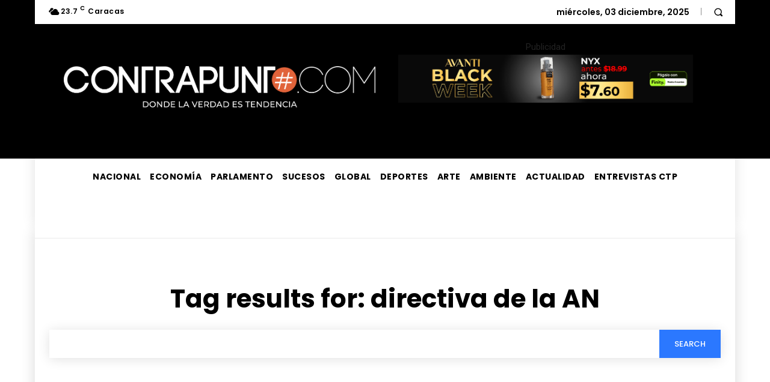

--- FILE ---
content_type: text/html; charset=utf-8
request_url: https://www.google.com/recaptcha/api2/aframe
body_size: 266
content:
<!DOCTYPE HTML><html><head><meta http-equiv="content-type" content="text/html; charset=UTF-8"></head><body><script nonce="fnWaynKgzquCRIvn_KEutA">/** Anti-fraud and anti-abuse applications only. See google.com/recaptcha */ try{var clients={'sodar':'https://pagead2.googlesyndication.com/pagead/sodar?'};window.addEventListener("message",function(a){try{if(a.source===window.parent){var b=JSON.parse(a.data);var c=clients[b['id']];if(c){var d=document.createElement('img');d.src=c+b['params']+'&rc='+(localStorage.getItem("rc::a")?sessionStorage.getItem("rc::b"):"");window.document.body.appendChild(d);sessionStorage.setItem("rc::e",parseInt(sessionStorage.getItem("rc::e")||0)+1);localStorage.setItem("rc::h",'1764755232283');}}}catch(b){}});window.parent.postMessage("_grecaptcha_ready", "*");}catch(b){}</script></body></html>